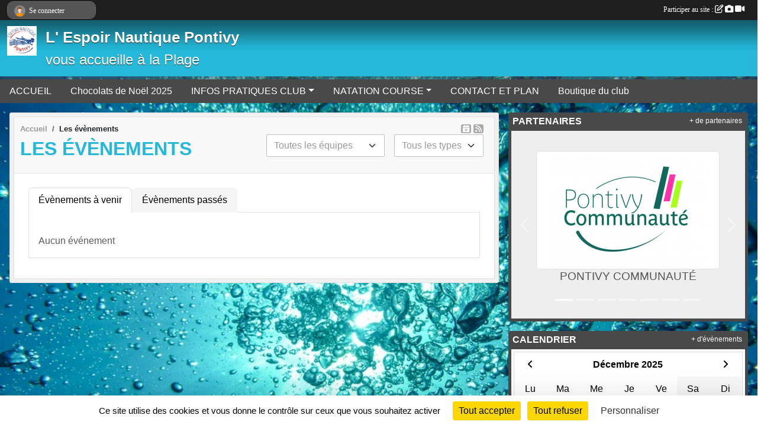

--- FILE ---
content_type: text/html; charset=UTF-8
request_url: https://www.espoirnautiquepontivy.com/evenements
body_size: 7140
content:
<!DOCTYPE html>
<html lang="fr" class="Arial uppercasable">
<head>
    <base href="https://www.espoirnautiquepontivy.com/">
    <meta charset="utf-8">
    <meta http-equiv="Content-Type" content="text/html; charset=utf-8">
    <title>Les évènements - Espoir Nautique Pontivy</title>
    <meta name="description" content="">
    <meta name="viewport" content="width=device-width, initial-scale=1, maximum-scale=1">
    <meta name="csrf-token" content="LNHPze43AAQ2AAybI5f3ykUWVQ6Cy6un4qBclkkR">
    <meta name="apple-itunes-app" content="app-id=890452369">

    <link rel="shortcut icon" type="image/jpeg" href="/media/uploaded/sites/7487/association/68c7dcebec626_newlogoespoirnautiquepontivyV52page0001.jpg">    
    <link rel="apple-touch-icon" sizes="152x152" href="/mu-152/7487/association/68c7dcebec626_newlogoespoirnautiquepontivyV52page0001.jpg">
    <link rel="apple-touch-icon" sizes="180x180" href="/mu-180/7487/association/68c7dcebec626_newlogoespoirnautiquepontivyV52page0001.jpg">
    <link rel="apple-touch-icon" sizes="167x167" href="/mu-167/7487/association/68c7dcebec626_newlogoespoirnautiquepontivyV52page0001.jpg">
    <meta name="msapplication-TileImage" content="/mu-180/7487/association/68c7dcebec626_newlogoespoirnautiquepontivyV52page0001.jpg">


    <link rel="manifest" href="/manifest.json">
    <meta name="apple-mobile-web-app-title" content="Espoir Nautique Pontivy">

 
    <meta property="og:image" content="https://www.espoirnautiquepontivy.com/media/uploaded/sites/7487/association/68c7dcebec626_newlogoespoirnautiquepontivyV52page0001.jpg">
    <meta property="og:title" content="Espoir Nautique Pontivyen">


    <link rel="alternate" type="application/rss+xml" title="Espoir Nautique Pontivy - Les news" href="/rss/news">
    <link rel="alternate" type="application/rss+xml" title="Espoir Nautique Pontivy - Les évènements" href="/rss/evenement">


<link type="text/css" rel="stylesheet" href="css/bootstrap.5.3.2/bootstrap.min.css">

<link type="text/css" rel="stylesheet" href="css/fontawesome-free-6.5.1-web/css/all.min.css">

<link type="text/css" rel="stylesheet" href="css/barre-noire.css">

<link type="text/css" rel="stylesheet" href="css/common.css">

<link type="text/css" rel="stylesheet" href="css/design-1.css">

<link type="text/css" rel="stylesheet" href="js/fancybox.5.0.36/fancybox.css">

<link type="text/css" rel="stylesheet" href="fonts/icons.css">

    <script src="js/bootstrap.5.3.2/bootstrap.bundle.min.js?tm=1736255796"></script>
    <script src="js/jquery-3.7.1.min.js?tm=1736255796"></script>
    <script src="js/advert.js?tm=1736255796"></script>

     <script src="/tarteaucitron/tarteaucitron.js"></script>
    <script src="/tarteaucitron/tarteaucitron-services.js"></script>
    <script>
        tarteaucitron.init({
            "privacyUrl": "", /* Privacy policy url */

            "hashtag": "#tarteaucitron", /* Open the panel with this hashtag */
            "cookieName": "tarteaucitron", /* Cookie name */

            "orientation": "bottom", //  "middle", /* Banner position (top - bottom) */

            "showAlertSmall": false, /* Show the small banner on bottom right */
            "cookieslist": false, /* Show the cookie list */

            "showIcon": false, /* Show cookie icon to manage cookies */
            "iconPosition": "BottomRight", /* BottomRight, BottomLeft, TopRight and TopLeft */

            "adblocker": false, /* Show a Warning if an adblocker is detected */

            "DenyAllCta" : true, /* Show the deny all button */
            "AcceptAllCta" : true, /* Show the accept all button when highPrivacy on */
            "highPrivacy": true, /* HIGHLY RECOMMANDED Disable auto consent */

            "handleBrowserDNTRequest": false, /* If Do Not Track == 1, disallow all */

            "removeCredit": true, /* Remove credit link */
            "moreInfoLink": true, /* Show more info link */
            "useExternalCss": false, /* If false, the tarteaucitron.css file will be loaded */

            "readmoreLink": "", /* Change the default readmore link */

            "mandatory": true, /* Show a message about mandatory cookies */
        });
        
    </script> 
</head>
<body class="colonne_widget_double evenements bg-type-photo no-bandeau no-orientation fixed-footer users-rounded filters-select is-couleur1-lumineuse footer-with-partenaires"  style="--color1: rgb(36, 185, 218);--color2: rgb(73, 73, 73);--color1-light: rgba(36, 185, 218,0.05);--color1-declined: rgb(4,153,186);--color2-declined: rgb(105,105,105);--title-color: rgb(255, 255, 255);--color1-bkg-texte1: rgb(0,25,58);--color1-bkg-texte2: rgb(233,233,233);--background-color: rgb(255, 255, 255);--background-image-personnalisee: url(/media/uploaded/sites/7487/background/6229d383d3ff7_airbubbles230014960720.jpg);--logo-size: 50px;--title-px: 60;--title-size: 2em;--slogan-size: 1.5em;--title-size-coef1: 0,41666666666667;--title-size-coef2: 10;--color1r: 36;--color1g: 185;--color1b: 218;--max-width: 1400px;--bandeau-w: 1400px;--bandeau-h: 100%;--bandeau-x: 0;--bandeau-y: 0;--bandeau-max-height: 245.614px;" >
        <div id="wrap">
    <div id="a2hs" class="bg-dark d-sm-none">
    <div class="container-fluid py-3 maxwidth">
        <div class="row">
            <div class="col-6 text-white">
                <img src="/images/common/mobile-app.png" class="img-thumbnail" style="max-width:30px">
                sportsregions
            </div>
            <div class="col-6 text-end">
                <a href="https://play.google.com/store/apps/details?id=com.initiatives.sportsregions&hl=fr_FR" class="btn btn-sm btn-success">Installer</a>
            </div>
        </div>
    </div>
</div>    <header id="header">
        <div class="fond">
            <div id="degrade"></div>
            <div class="container-fluid maxwidth">
                <div class="row">
                    <div class="col" id="logo">
                    
                            <a id="image_logo" href="https://www.espoirnautiquepontivy.com" rel="home"><img src="/media/uploaded/sites/7487/association/68c7dcebec626_newlogoespoirnautiquepontivyV52page0001.jpg" alt="Logo"></a>
                            
                        <div>
                                <p class="longueur_2"><a href="https://www.espoirnautiquepontivy.com" rel="home">L&#039; Espoir Nautique Pontivy</a></p>
      
                            <span class="slogan">vous accueille à la Plage</span>
                        </div>
                    </div>
                </div>
            </div>
        </div>
        
            
            
        <section class="container-fluid px-0 maxwidth">
            <div class="row g-0">
                <div class="col">
                    <nav id="mainmenu" class="allow2lines">
                        <ul class="nav nav-pills">
            
    <li class="nav-item" id="menu_204698">
        <a class="nav-link " href="https://www.espoirnautiquepontivy.com">ACCUEIL</a>
    </li>
            
    <li class="nav-item" id="menu_732512">
        <a class="nav-link " href="/en-savoir-plus/chocolats-de-noel-2025-la-fabrick-dyvonnick-172783">Chocolats de Noël 2025</a>
    </li>
            
    <li class="nav-item dropdown" id="menu_204705">
        <button class="nav-link dropdown-toggle " data-bs-toggle="dropdown" role="button" aria-haspopup="true" aria-expanded="false">INFOS PRATIQUES CLUB</button>
        <div class="dropdown-menu">
                            <a class="dropdown-item" href="/adhesion/adhesion-au-club-6317" id="menu_737030">ADHESION 2025-2026</a>
                            <a class="dropdown-item" href="https://www.espoirnautiquepontivy.com/organigramme-du-club" id="menu_204707">Organigramme</a>
                            <a class="dropdown-item" href="/en-savoir-plus/liens-utiles-48238" id="menu_219196">Liens Utiles</a>
                            <a class="dropdown-item" href="https://www.espoirnautiquepontivy.com/documents" id="menu_204706">Documents</a>
                    </div>
    </li>
            
    <li class="nav-item dropdown" id="menu_204700">
        <button class="nav-link dropdown-toggle " data-bs-toggle="dropdown" role="button" aria-haspopup="true" aria-expanded="false">NATATION COURSE</button>
        <div class="dropdown-menu">
                            <a class="dropdown-item" href="/en-savoir-plus/horaires-2025-2026-154469" id="menu_748261">HORAIRES 2025-2026</a>
                            <a class="dropdown-item" href="/en-savoir-plus/records-du-club-158235" id="menu_769295">RECORDS DU CLUB</a>
                            <a class="dropdown-item" href="/en-savoir-plus/les-categories-en-competition-96399" id="menu_470354">Les Catégories en compétition</a>
                            <a class="dropdown-item" href="/en-savoir-plus/les-officiels-107743" id="menu_533180">Les officiels</a>
                    </div>
    </li>
            
    <li class="nav-item" id="menu_204718">
        <a class="nav-link " href="https://www.espoirnautiquepontivy.com/contactez-nous">CONTACT ET PLAN</a>
    </li>
            
    <li class="nav-item" id="menu_772054">
        <a class="nav-link " href="https://www.espoirnautiquepontivy.com/boutique">Boutique  du club</a>
    </li>
</ul>
<form action="#" method="post">
    <select class="form-control form-select" id="navigation-select" name="navigation-select">
        <option value="">Navigation</option>
    </select>
</form>                    </nav>
                </div>
            </div>
        </section>
    </header>
        <div class="container-fluid px-0 px-sm-3 px-xxl-0 pb-5 maxwidth  is_list    " id="contenu">
                
<div class="row g-sm-3 with-right-aside">
    <div class="col-lg-8" id="main-column">
    <section id="main">
        <div class="inner">
            <header id="content-header">
                <span class="export">
                    <a class="rss" href="https://www.espoirnautiquepontivy.com/evenements.ics" class="iCal" title="Lien iCal"><i class="fa-solid fa-calendar-plus"></i></a>
                            <a class="ics" href="https://www.espoirnautiquepontivy.com/rss/evenement" data-toggle="tooltip" data-placement="top" title="Flux rss"><i class="fa fa-rss"></i></a>
            </span>
        <nav aria-label="breadcrumb">
        <ol class="breadcrumb" itemscope itemtype="https://schema.org/BreadcrumbList">
                            <li class="breadcrumb-item " itemprop="itemListElement" itemscope itemtype="https://schema.org/ListItem"><meta itemprop="position" content="1"><a href="https://www.espoirnautiquepontivy.com" itemprop="item"><span itemprop="name">Accueil</span></a></li>
                            <li class="breadcrumb-item " itemprop="itemListElement" itemscope itemtype="https://schema.org/ListItem"><meta itemprop="position" content="2"><span itemprop="name">Les évènements</span></li>
                    </ol>
    </nav>
                            <h1  class="with-filters" ><span>Les évènements</span></h1>
                    <div id="barre-de-filtrage" class="mb-3 nb-filtres-2" data-nbfiltres="2">
<span><label for="section_discipline_et_equipe_id" class="d-none">Événements par équipes</label><select class="filtre form-select" name="filter_section_discipline_et_equipe_id" id="section_discipline_et_equipe_id" aria-expanded="false" aria-roledescription="Événements par équipes">
                        <option value="https://www.espoirnautiquepontivy.com/evenements"  selected="selected"   >
                                Toutes les équipes
            </option>
                                <option value="https://www.espoirnautiquepontivy.com/la-plage-s8247/evenements"   >
                                    
                                La plage 
            </option>
                                <option value="https://www.espoirnautiquepontivy.com/evenements?groupe_id=171532"   >
                                    
                                INSCRIPTION 2025-2026
            </option>
                                <option value="https://www.espoirnautiquepontivy.com/evenements?groupe_id=180106"   >
                                    
                                Challenge 1
            </option>
                                <option value="https://www.espoirnautiquepontivy.com/evenements?groupe_id=180107"   >
                                    
                                Challenge 2
            </option>
                                <option value="https://www.espoirnautiquepontivy.com/evenements?groupe_id=180108"   >
                                    
                                Avenir Plot
            </option>
                                <option value="https://www.espoirnautiquepontivy.com/evenements?groupe_id=180109"   >
                                    
                                Team Espoir
            </option>
                                <option value="https://www.espoirnautiquepontivy.com/evenements?groupe_id=180110"   >
                                    
                                Performance
            </option>
                                <option value="https://www.espoirnautiquepontivy.com/evenements?groupe_id=180111"   >
                                    
                                Master
            </option>
                                <option value="https://www.espoirnautiquepontivy.com/evenements?groupe_id=180417"   >
                                    
                                OFFICIELS
            </option>
                                <option value="https://www.espoirnautiquepontivy.com/evenements?groupe_id=180795"   >
                                    
                                BUREAU
            </option>
                                <option value="https://www.espoirnautiquepontivy.com/evenements?groupe_id=181057"   >
                                    
                                Juste Licenciés
            </option>
                                <option value="https://www.espoirnautiquepontivy.com/evenements?groupe_id=181300"   >
                                    
                                Entraîneurs
            </option>
            </select></span>
<span><label for="type_id" class="d-none">Événements par type</label><select class="filtre form-select" name="filter_type_id" id="type_id" aria-expanded="false" aria-roledescription="Événements par type">
                        <option value="https://www.espoirnautiquepontivy.com/evenements"  selected="selected"   >
                                Tous les types
            </option>
                                <option value="https://www.espoirnautiquepontivy.com/evenements?type_id=1"   >
                                Sportif
            </option>
                                <option value="https://www.espoirnautiquepontivy.com/evenements?type_id=2"   >
                                Festif
            </option>
                                <option value="https://www.espoirnautiquepontivy.com/evenements?type_id=3"   >
                                Administratif
            </option>
                                <option value="https://www.espoirnautiquepontivy.com/evenements?type_id=4"   >
                                Manifestation
            </option>
                                <option value="https://www.espoirnautiquepontivy.com/evenements?type_id=5"   >
                                Formation
            </option>
                                <option value="https://www.espoirnautiquepontivy.com/evenements?type_id=10"   >
                                Stage
            </option>
            </select></span>
</div>
                                        <hr class="leon">
</header>            <div class="content">
                                    <ul class="onglets nav nav-tabs">
        <li class="nav-item ">
        <a class="nav-link 
             active  
                        " 
            aria-current="page" 
             
                         href="https://www.espoirnautiquepontivy.com/evenements" >Évènements à venir</a>
            </li>
        <li class="nav-item ">
        <a class="nav-link 
             
                        " 
             
             
                         href="https://www.espoirnautiquepontivy.com/evenements/passes" >Évènements passés</a>
            </li>
    </ul>
<form action="#" method="post">
    <select class="form-control form-select" id="onglet-select" name="onglet-select">
        <option value="">Navigation</option>
    </select>
</form>
                                <div class="content  ongletpanel  ">
                                        <div class="container-fluid px-0">
                                                <div class="row">
                            <div class="col-12">
                                <p class="text-muted my-3">Aucun événement</p>
                            </div>
                        </div>
                    </div>

                                        
                </div>
            </div>
        </div>
    </section>
 
    </div>
    <aside class="col-lg-4">
                                <section class="widget petit_widget widget_partenaire">
        <div class="inner">
            <header>
    <h2 class="secondary-content"><span >Partenaires</span></h2>
</header>
            <div class="content">
            
                <div id="carousel_petit_widget_partenaire_998" class="carousel slide" data-bs-ride="carousel">
                                            <ol class="carousel-indicators">
                                                            <li data-bs-target="#carousel_petit_widget_partenaire_998" data-bs-slide-to="0"  class="active" ></li>
                                                            <li data-bs-target="#carousel_petit_widget_partenaire_998" data-bs-slide-to="1" ></li>
                                                            <li data-bs-target="#carousel_petit_widget_partenaire_998" data-bs-slide-to="2" ></li>
                                                            <li data-bs-target="#carousel_petit_widget_partenaire_998" data-bs-slide-to="3" ></li>
                                                            <li data-bs-target="#carousel_petit_widget_partenaire_998" data-bs-slide-to="4" ></li>
                                                            <li data-bs-target="#carousel_petit_widget_partenaire_998" data-bs-slide-to="5" ></li>
                                                            <li data-bs-target="#carousel_petit_widget_partenaire_998" data-bs-slide-to="6" ></li>
                                                    </ol>
                                    
                    <div class="carousel-inner">
                                                    <div class="carousel-item  active ">
                                <div class="text-center">
                                    <a href="/partenaires/pontivy-communaute-70807">
                                                                                    <img class="img-thumbnail" src="/mub-300-190-ffffff/7487/partenaire/67f6375d5341d_LogoPontivyCommunautoriginal.jpg" alt="">
                                                                            </a>
                                    <h3 class="text-center">PONTIVY COMMUNAUTÉ</h3>
                                </div>
                            </div>                            
                                                    <div class="carousel-item ">
                                <div class="text-center">
                                    <a href="/partenaires/magasin-vert-133764">
                                                                                    <img class="img-thumbnail" src="/mub-300-190-ffffff/7487/partenaire/6576c6edaf0a0_logoMagasinVertPontivy1.jpg" alt="">
                                                                            </a>
                                    <h3 class="text-center">Magasin Vert</h3>
                                </div>
                            </div>                            
                                                    <div class="carousel-item ">
                                <div class="text-center">
                                    <a href="/partenaires/bodemer-auto-135014">
                                                                                    <img class="img-thumbnail" src="/mub-300-190-ffffff/7487/partenaire/65b28fde12442_LogoRenaultEmblme2.jpg" alt="">
                                                                            </a>
                                    <h3 class="text-center">BODEMER AUTO</h3>
                                </div>
                            </div>                            
                                                    <div class="carousel-item ">
                                <div class="text-center">
                                    <a href="/partenaires/ville-de-pontivy-70808">
                                                                                    <img class="img-thumbnail" src="/mub-300-190-ffffff/7487/partenaire/67f6374f244bd_PONTIVYLogoNoir1.png" alt="">
                                                                            </a>
                                    <h3 class="text-center">VILLE DE PONTIVY</h3>
                                </div>
                            </div>                            
                                                    <div class="carousel-item ">
                                <div class="text-center">
                                    <a href="/partenaires/breizh-environnement-etudes-de-sol-121770">
                                                                                    <img class="img-thumbnail" src="/mub-300-190-ffffff/7487/partenaire/637cccf25bb24_BElogo.jpg" alt="">
                                                                            </a>
                                    <h3 class="text-center">BREIZH ENVIRONNEMENT études de sol</h3>
                                </div>
                            </div>                            
                                                    <div class="carousel-item ">
                                <div class="text-center">
                                    <a href="/partenaires/office-municipal-des-sports-de-pontivy-70809">
                                                                                    <img class="img-thumbnail" src="/mub-300-190-ffffff/7487/partenaire/67f6374158327_logooms.png" alt="">
                                                                            </a>
                                    <h3 class="text-center">OFFICE MUNICIPAL DES SPORTS DE PONTIVY</h3>
                                </div>
                            </div>                            
                                                    <div class="carousel-item ">
                                <div class="text-center">
                                    <a href="/partenaires/maisons-tradi-breizh-110251">
                                                                                    <img class="img-thumbnail" src="/mub-300-190-ffffff/7487/partenaire/67f6379ec79da_logomaisonstradibreizh.jpg" alt="">
                                                                            </a>
                                    <h3 class="text-center">MAISONS TRADI-BREIZH</h3>
                                </div>
                            </div>                            
                                            </div>
                
                                            <button class="carousel-control-prev" role="button" data-bs-slide="prev" data-bs-target="#carousel_petit_widget_partenaire_998">
                            <span class="carousel-control-prev-icon" aria-hidden="true"></span>
                            <span class="sr-only">Précedent</span>
                        </button>
                        <button class="carousel-control-next" role="button" data-bs-slide="next" data-bs-target="#carousel_petit_widget_partenaire_998">
                            <span class="carousel-control-next-icon" aria-hidden="true"></span>
                            <span class="sr-only">Suivant</span>
                        </button>
                                    
                </div>
                <div class="more_link">
                    <a href="https://www.espoirnautiquepontivy.com/partenaires"> + de partenaires </a>
                </div>
                      
            </div>
        </div>
    </section>
                        <section class="widget petit_widget widget_calendrier" id="petit_widget_calendrier_918" 
        data-id="88101" 
        data-date="2025-12-12"
                                        >
        <div class="inner">
            <header>
    <h2 class="secondary-content"><span >Calendrier</span></h2>
</header>
            <div class="content">
            </div>
            </div>
        <div class="more_link">
            <a href="https://www.espoirnautiquepontivy.com/evenements">+ d'évènements</a>
        </div>
    </section>
                        <section class="widget petit_widget widget_libre">
    <div class="inner">
        <header>
    <h2 class="secondary-content"><span >Programmes et Règlements </span></h2>
</header>
        <div class="content">
            <p>https://bretagne.ffnatation.fr/rsc/1588/fichiers/articles/834.pdf</p>

<p>https://bretagne.ffnatation.fr/rsc/1588/fichiers/articles/826.pdf</p>

<p> </p>

<p><a href="https://admin.sportsregions.fr/media/uploaded/sites/7487/temp/63ff68ef7d022_TABLEDECONVERSATIONBASSIN25mEN50m.PNG" target="_blank" rel="noreferrer noopener">Table de conversion bassin 25m en bassin 50m</a></p>
        </div>
    </div>
</section>
                        <section class="widget petit_widget widget_resultat">
    <div class="inner">
        <header>
    <h2 class="secondary-content"><span >Derniers résultats</span></h2>
</header>
        <div class="content">
             
                <p class="m-3">Aucun résultat à afficher.</p>
            
        </div>
    </div>
</section>                        <section class="widget petit_widget widget_newsletter">
    <div class="inner">
        <header>
    <h2 class="secondary-content"><span >Newsletter</span></h2>
</header>
        <div class="content bg-white">
            <div class="container-fluid liste">
                <div class="row element-inline  last ">
                    <div class="col text-center my-2">
                        <a href="https://www.espoirnautiquepontivy.com/newsletters" class="btn btn-primary">Inscription à la newsletter</a>
                    </div>
                </div>
                            </div>
        </div>
        <div class="more_link">
            <a href="https://www.espoirnautiquepontivy.com/newsletters">+ de newsletters</a>
        </div>
    </div>
</section>             
    </aside>
</div>
    </div>
</div><footer id="footer"  class="with-partenaires" >
    <div class="container maxwidth">
        <div class="row partenaires">
        <div class="col-12 px-0">
            <div class="container-fluid">
                <div class="d-none d-sm-flex row background">
                    <div class="col">
                                                <h2>Les partenaires du club</h2>
                    </div>
                </div>
                <div class="d-none d-sm-flex row background pb-2 justify-content-center ">
                                        <div class="col-2 col-md-1 py-2 px-1 px-md-2 px-xl-3 part text-center ">
                        <a data-bs-toggle="tooltip" data-bs-placement="top" href="/partenaires/pontivy-communaute-70807" title="PONTIVY COMMUNAUTÉ">
                                                            <img class="img-fluid border" src="/mub-120-120-f3f3f3/7487/partenaire/67f6375d5341d_LogoPontivyCommunautoriginal.jpg" alt="PONTIVY COMMUNAUTÉ">
                                                    </a>
                    </div>
                                        <div class="col-2 col-md-1 py-2 px-1 px-md-2 px-xl-3 part text-center ">
                        <a data-bs-toggle="tooltip" data-bs-placement="top" href="/partenaires/bodemer-auto-135014" title="BODEMER AUTO">
                                                            <img class="img-fluid border" src="/mub-120-120-f3f3f3/7487/partenaire/65b28fde12442_LogoRenaultEmblme2.jpg" alt="BODEMER AUTO">
                                                    </a>
                    </div>
                                        <div class="col-2 col-md-1 py-2 px-1 px-md-2 px-xl-3 part text-center ">
                        <a data-bs-toggle="tooltip" data-bs-placement="top" href="/partenaires/office-municipal-des-sports-de-pontivy-70809" title="OFFICE MUNICIPAL DES SPORTS DE PONTIVY">
                                                            <img class="img-fluid border" src="/mub-120-120-f3f3f3/7487/partenaire/67f6374158327_logooms.png" alt="OFFICE MUNICIPAL DES SPORTS DE PONTIVY">
                                                    </a>
                    </div>
                                        <div class="col-2 col-md-1 py-2 px-1 px-md-2 px-xl-3 part text-center ">
                        <a data-bs-toggle="tooltip" data-bs-placement="top" href="/partenaires/ville-de-pontivy-70808" title="VILLE DE PONTIVY">
                                                            <img class="img-fluid border" src="/mub-120-120-f3f3f3/7487/partenaire/67f6374f244bd_PONTIVYLogoNoir1.png" alt="VILLE DE PONTIVY">
                                                    </a>
                    </div>
                                        <div class="col-2 col-md-1 py-2 px-1 px-md-2 px-xl-3 part text-center ">
                        <a data-bs-toggle="tooltip" data-bs-placement="top" href="/partenaires/magasin-vert-133764" title="Magasin Vert">
                                                            <img class="img-fluid border" src="/mub-120-120-f3f3f3/7487/partenaire/6576c6edaf0a0_logoMagasinVertPontivy1.jpg" alt="Magasin Vert">
                                                    </a>
                    </div>
                                        <div class="col-2 col-md-1 py-2 px-1 px-md-2 px-xl-3 part text-center ">
                        <a data-bs-toggle="tooltip" data-bs-placement="top" href="/partenaires/maisons-tradi-breizh-110251" title="MAISONS TRADI-BREIZH">
                                                            <img class="img-fluid border" src="/mub-120-120-f3f3f3/7487/partenaire/67f6379ec79da_logomaisonstradibreizh.jpg" alt="MAISONS TRADI-BREIZH">
                                                    </a>
                    </div>
                                        <div class="col-2 col-md-1 py-2 px-1 px-md-2 px-xl-3 part text-center  last ">
                        <a data-bs-toggle="tooltip" data-bs-placement="top" href="/partenaires/breizh-environnement-etudes-de-sol-121770" title="BREIZH ENVIRONNEMENT études de sol">
                                                            <img class="img-fluid border" src="/mub-120-120-f3f3f3/7487/partenaire/637cccf25bb24_BElogo.jpg" alt="BREIZH ENVIRONNEMENT études de sol">
                                                    </a>
                    </div>
                                    </div>
            </div>
        </div>
    </div>
        <div class="row py-3">
            <div class="col-md-3 col-lg-3 col-xl-3 col-xxl-3 pt-3 pb-1 text-center">
                <nav id="copyright"><a href="https://www.sportsregions.fr/inscription" title="Conception de site web de club de Natation" rel="friend" class="tag_acces_outil_footer_03A"><strong>Sports<em>regions</em></strong></a></nav>                <div id="visites">
                    <i class="fa fa-bar-chart"></i>
                <span id="nb-visites">Chargement des </span> visites
    </div>
<div id="stats_analyser"></div>            </div>
            <div class="col-md-4 col-lg-4 col-xl-4 col-xxl-3 pt-3 pb-1 px-0 text-center">
                <div id="footer-apps">
            <a href="https://play.google.com/store/apps/details?id=com.initiatives.sportsregions&amp;hl=fr_FR"  title="Télécharger l'application Android dans le Play Store"><img src="/images/common/badge-playstore-fr.svg" alt="Télécharger l'application Android dans le play Store"></a>
                <a href="https://itunes.apple.com/fr/app/sportsregions/id890452369" title="Télécharger l'application iPhone dans l\'App Store"><img src="/images/common/badge-appstore-fr.svg" alt="Télécharger l'application iPhone dans l'App Store"></a>
    </div>            </div>
            <div class="col-md-5 col-lg-5 col-xl-4 col-xxl-5 pt-3 pb-1 text-center">
                <nav id="cookies">
    <ul>
        <li><a href="https://www.sportsregions.fr/charte-cookies" class="informations-legales">Charte cookies</a></li>
                <li><a href="javascript:void(0);" onclick="tarteaucitron.userInterface.openPanel();" class="informations-legales">Gestion des cookies</a></li>
            </ul>
</nav>                <nav id="legal">
    <ul>
        <li><a href="https://www.espoirnautiquepontivy.com/informations-legales" class="informations-legales">Informations légales</a></li>
        <li><a href="https://www.sportsregions.fr/signaler-un-contenu-inapproprie?k=56055169">Signaler un contenu inapproprié</a></li>
    </ul>
</nav>            </div>
            <div class="col-xl-1 col-xxl-1 text-center pt-3 pb-1 px-0 rss d-none d-xl-block">
                <div class="rss">
    <a href="https://www.espoirnautiquepontivy.com/rss/news" data-bs-toggle="tooltip" data-bs-placement="top" title="Flux rss des actualités"><i class="fa fa-rss"></i></a>
    <a href="https://www.espoirnautiquepontivy.com/rss/evenement" data-bs-toggle="tooltip" data-bs-placement="top" title="Flux rss des évènements"><i class="fa fa-rss"></i></a>
</div>            </div>
        </div>
    </div>
</footer>        <div id="log_bar">
    <div class="container-fluid maxwidth">
        <div class="row" id="barre_noire">
            <div class="col">
                <div id="informations_utilisateur" class="not-connected">
                    <div id="lien_user" class="hilight">
                        <a href="https://www.espoirnautiquepontivy.com/se-connecter" id="lien_user_lien">
                        <img id="avatar" class="img-fluid rounded-circle" src="/images/common/boxed-item-membre.svg" alt="avatar"><span class="label">Se connecter</span>
                        </a>
                    </div>
                    <input type="hidden" name="login_sv_email" value="">
                    <input type="hidden" name="login_sv_mode" value="">
                    <input type="hidden" name="login_sv_message" value="">
                    <div id="popup_login"><div id="popup_login_modal" class="modal fade" tabindex="-1" role="dialog" style="display:none"></div></div>
                </div>
            </div>
            <div class="col">
                <div id="participate">
                    <a href="https://www.espoirnautiquepontivy.com/se-connecter" title="Se connecter pour rédiger une news">
                        Participer au site :
                    
                        <i class="far fa-edit"></i>
        
                        <i class="fas fa-camera"></i>
        
                        <i class="fas fa-video"></i>
                    </a>
                </div>
                            </div>
        </div>
    </div>
</div>
<div id="mobile_login_bar">
    <div class="container-fluid maxwidth">
        <div class="row">
            <div class="col-7 text-right">
                Envie de participer ?
            </div>
            <div class="col-5 text-center">
                <a href="https://www.espoirnautiquepontivy.com/se-connecter" id="lien_user_lien_mobile" class="btn btn-sm btn-primary">Connexion</a>
            </div>
        </div>
    </div>
</div>        <div id="fb-root"></div>
    <div id="confirmPop" class="modal" style="display:none"></div>
    <div id="multi_modal" class="modal fade" tabindex="-1" role="dialog" style="display:none"></div>
    <script>
    var page_courante = "/evenements";
    var association_id = 7487;
    var auto_open_login = 0;
    var termes_recherche = "";
    var popup_login_mode = null;
    var popup_login_identifiant = null;
    var popup_login_autoopen = 0;
    </script>
        
        <script src="js/confirm-message-pop.js"></script>
    
        <script src="js/common.js"></script>
    
        <script src="js/design-1.js"></script>
    
        <script src="js/fancybox.5.0.36/fancybox.umd.js"></script>
    
        <script src="js/formulaire.js"></script>
    
        <script src="js/reservations.js"></script>
    
        <script src="js/controle-honorabilite.js"></script>
    
        <script src="js/login.js"></script>
         <script>
        (tarteaucitron.job = tarteaucitron.job || []).push("openstreetmap_sportsregions");
    
    (tarteaucitron.job = tarteaucitron.job || []).push("facebooklikebox");

    (tarteaucitron.job = tarteaucitron.job || []).push("dailymotion");

    (tarteaucitron.job = tarteaucitron.job || []).push("vimeo");

    (tarteaucitron.job = tarteaucitron.job || []).push("facebook_video_sportsregions");

    
    
    </script> </body>
</html>

--- FILE ---
content_type: text/html; charset=UTF-8
request_url: https://www.espoirnautiquepontivy.com/visites
body_size: 6
content:
102380